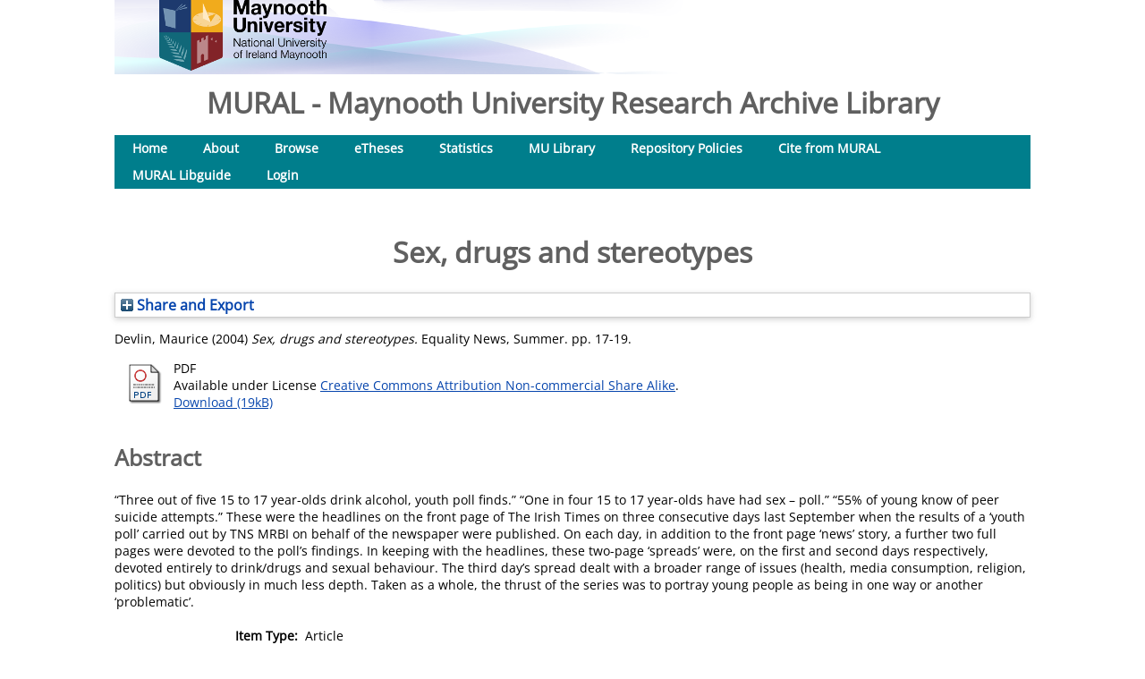

--- FILE ---
content_type: text/html; charset=utf-8
request_url: https://mural.maynoothuniversity.ie/id/eprint/365/
body_size: 31920
content:
<!DOCTYPE html>
<html xmlns="http://www.w3.org/1999/xhtml">
  <head>
    <meta http-equiv="X-UA-Compatible" content="IE=edge" />
    <title> Sex, drugs and stereotypes  - MURAL - Maynooth University Research Archive Library </title>
    <link rel="icon" href="/favicon.ico" type="image/x-icon" />
    <link rel="shortcut icon" href="/favicon.ico" type="image/x-icon" />
    <meta name="eprints.eprintid" content="365" />
<meta name="eprints.rev_number" content="7" />
<meta name="eprints.eprint_status" content="archive" />
<meta name="eprints.userid" content="138" />
<meta name="eprints.dir" content="disk0/00/00/03/65" />
<meta name="eprints.datestamp" content="2006-08-18" />
<meta name="eprints.lastmod" content="2025-03-05 12:23:11" />
<meta name="eprints.status_changed" content="2008-12-03 14:52:59" />
<meta name="eprints.type" content="article" />
<meta name="eprints.metadata_visibility" content="show" />
<meta name="eprints.creators_name" content="Devlin, Maurice" />
<meta name="eprints.title" content="Sex, drugs and stereotypes" />
<meta name="eprints.ispublished" content="pub" />
<meta name="eprints.subjects" content="scls-sclw" />
<meta name="eprints.divisions" content="dept_apss" />
<meta name="eprints.keywords" content="Sex, Drugs, Stereotypes, Young people" />
<meta name="eprints.abstract" content="“Three out of five 15 to 17 year-olds drink alcohol, youth poll finds.”
“One in four 15 to 17 year-olds have had sex – poll.”
“55% of young know of peer suicide attempts.”
These were the headlines on the front page of The Irish Times on three consecutive days last September when the results of a ‘youth poll’ carried out by TNS MRBI on behalf of the newspaper were published. On each day, in addition to the front page ‘news’ story, a further two full pages were devoted to the poll’s findings. In keeping with the headlines, these two-page ‘spreads’ were, on the first and second days respectively, devoted entirely to drink/drugs and sexual behaviour. The third day’s spread dealt with a broader range of issues (health, media consumption, religion, politics) but obviously in much less depth. Taken as a whole, the thrust of the series was to portray young people as being in one way or another ‘problematic’." />
<meta name="eprints.date" content="2004" />
<meta name="eprints.date_type" content="published" />
<meta name="eprints.publisher" content="Equality Authority, Dublin" />
<meta name="eprints.full_text_status" content="public" />
<meta name="eprints.publication" content="Equality News" />
<meta name="eprints.volume" content="Summer" />
<meta name="eprints.pagerange" content="17-19" />
<meta name="eprints.department" content="Applied Social Studies" />
<meta name="eprints.refereed" content="TRUE" />
<meta name="eprints.citation" content="  Devlin, Maurice  (2004) Sex, drugs and stereotypes.  Equality News, Summer.  pp. 17-19.      " />
<meta name="eprints.document_url" content="https://mural.maynoothuniversity.ie/id/eprint/365/1/Stereotyping.pdf" />
<link href="http://purl.org/DC/elements/1.0/" rel="schema.DC" />
<meta name="DC.relation" content="https://mural.maynoothuniversity.ie/id/eprint/365/" />
<meta name="DC.title" content="Sex, drugs and stereotypes" />
<meta name="DC.creator" content="Devlin, Maurice" />
<meta name="DC.subject" content="Applied Social Studies" />
<meta name="DC.description" content="“Three out of five 15 to 17 year-olds drink alcohol, youth poll finds.”
“One in four 15 to 17 year-olds have had sex – poll.”
“55% of young know of peer suicide attempts.”
These were the headlines on the front page of The Irish Times on three consecutive days last September when the results of a ‘youth poll’ carried out by TNS MRBI on behalf of the newspaper were published. On each day, in addition to the front page ‘news’ story, a further two full pages were devoted to the poll’s findings. In keeping with the headlines, these two-page ‘spreads’ were, on the first and second days respectively, devoted entirely to drink/drugs and sexual behaviour. The third day’s spread dealt with a broader range of issues (health, media consumption, religion, politics) but obviously in much less depth. Taken as a whole, the thrust of the series was to portray young people as being in one way or another ‘problematic’." />
<meta name="DC.publisher" content="Equality Authority, Dublin" />
<meta name="DC.date" content="2004" />
<meta name="DC.type" content="Article" />
<meta name="DC.type" content="PeerReviewed" />
<meta name="DC.format" content="application/pdf" />
<meta name="DC.language" content="en" />
<meta name="DC.rights" content="cc_by_nc_sa" />
<meta name="DC.identifier" content="https://mural.maynoothuniversity.ie/id/eprint/365/1/Stereotyping.pdf" />
<meta name="DC.identifier" content="  Devlin, Maurice  (2004) Sex, drugs and stereotypes.  Equality News, Summer.  pp. 17-19.      " />
<!-- Highwire Press meta tags -->
<meta name="citation_title" content="Sex, drugs and stereotypes" />
<meta name="citation_author" content="Devlin, Maurice" />
<meta name="citation_publication_date" content="2004" />
<meta name="citation_online_date" content="2006/08/18" />
<meta name="citation_journal_title" content="Equality News" />
<meta name="citation_volume" content="Summer" />
<meta name="citation_firstpage" content="17" />
<meta name="citation_lastpage" content="19" />
<meta name="citation_pdf_url" content="https://mural.maynoothuniversity.ie/id/eprint/365/1/Stereotyping.pdf" />
<meta name="citation_date" content="2004" />
<meta name="citation_cover_date" content="2004" />
<meta name="citation_publisher" content="Equality Authority, Dublin" />
<meta name="citation_abstract" content="“Three out of five 15 to 17 year-olds drink alcohol, youth poll finds.”
“One in four 15 to 17 year-olds have had sex – poll.”
“55% of young know of peer suicide attempts.”
These were the headlines on the front page of The Irish Times on three consecutive days last September when the results of a ‘youth poll’ carried out by TNS MRBI on behalf of the newspaper were published. On each day, in addition to the front page ‘news’ story, a further two full pages were devoted to the poll’s findings. In keeping with the headlines, these two-page ‘spreads’ were, on the first and second days respectively, devoted entirely to drink/drugs and sexual behaviour. The third day’s spread dealt with a broader range of issues (health, media consumption, religion, politics) but obviously in much less depth. Taken as a whole, the thrust of the series was to portray young people as being in one way or another ‘problematic’." />
<meta name="citation_language" content="en" />
<meta name="citation_keywords" content="Sex; Drugs; Stereotypes; Young people; Applied Social Studies" />
<!-- PRISM meta tags -->
<link href="https://www.w3.org/submissions/2020/SUBM-prism-20200910/" rel="schema.prism" />
<meta name="prism.dateReceived" />
<meta name="prism.modificationDate" content="2025-03-05T12:23:11" />
<meta name="prism.pageRange" content="17-19" />
<meta name="prism.startingPage" content="17" />
<meta name="prism.endingPage" content="19" />
<meta name="prism.publicationName" content="Equality News" />
<meta name="prism.volume" content="Summer" />
<meta name="prism.keyword" content="Sex" />
<meta name="prism.keyword" content="Drugs" />
<meta name="prism.keyword" content="Stereotypes" />
<meta name="prism.keyword" content="Young people" />
<meta name="prism.keyword" content="Applied Social Studies" />
<link href="https://mural.maynoothuniversity.ie/id/eprint/365/" rel="canonical" />
<link title="Data Cite XML" type="application/xml; charset=utf-8" href="https://mural.maynoothuniversity.ie/cgi/export/eprint/365/DataCiteXML/mu-eprint-365.xml" rel="alternate" />
<link title="HTML Citation" type="text/html; charset=utf-8" href="https://mural.maynoothuniversity.ie/cgi/export/eprint/365/HTML/mu-eprint-365.html" rel="alternate" />
<link title="EP3 XML with Files Embedded" type="application/vnd.eprints.data+xml; charset=utf-8; files=&quot;base64&quot;" href="https://mural.maynoothuniversity.ie/cgi/export/eprint/365/XMLFiles/mu-eprint-365.xml" rel="alternate" />
<link title="EP3 XML" type="application/vnd.eprints.data+xml; charset=utf-8" href="https://mural.maynoothuniversity.ie/cgi/export/eprint/365/XML/mu-eprint-365.xml" rel="alternate" />
<link title="Grid (abstract)" href="https://mural.maynoothuniversity.ie/cgi/export/eprint/365/Grid/mu-eprint-365.txt" rel="alternate" />
<link title="Dublin Core" type="text/plain; charset=utf-8" href="https://mural.maynoothuniversity.ie/cgi/export/eprint/365/DC/mu-eprint-365.txt" rel="alternate" />
<link title="MPEG-21 DIDL" type="text/xml; charset=utf-8" href="https://mural.maynoothuniversity.ie/cgi/export/eprint/365/DIDL/mu-eprint-365.xml" rel="alternate" />
<link title="ASCII Citation" type="text/plain; charset=utf-8" href="https://mural.maynoothuniversity.ie/cgi/export/eprint/365/Text/mu-eprint-365.txt" rel="alternate" />
<link title="JSON" type="application/json; charset=utf-8" href="https://mural.maynoothuniversity.ie/cgi/export/eprint/365/JSON/mu-eprint-365.js" rel="alternate" />
<link title="OPENAIRE" type="application/xml; charset=utf-8" href="https://mural.maynoothuniversity.ie/cgi/export/eprint/365/OPENAIRE/mu-eprint-365.xml" rel="alternate" />
<link title="Simple Metadata" type="text/plain; charset=utf-8" href="https://mural.maynoothuniversity.ie/cgi/export/eprint/365/Simple/mu-eprint-365.txt" rel="alternate" />
<link title="OpenURL ContextObject in Span" type="text/plain; charset=utf-8" href="https://mural.maynoothuniversity.ie/cgi/export/eprint/365/COinS/mu-eprint-365.txt" rel="alternate" />
<link title="EndNote" type="text/plain; charset=utf-8" href="https://mural.maynoothuniversity.ie/cgi/export/eprint/365/EndNote/mu-eprint-365.enw" rel="alternate" />
<link title="Multiline CSV (Staff)" type="text/csv; charset=utf-8" href="https://mural.maynoothuniversity.ie/cgi/export/eprint/365/MultilineCSV/mu-eprint-365.csv" rel="alternate" />
<link title="BibTeX" type="text/plain; charset=utf-8" href="https://mural.maynoothuniversity.ie/cgi/export/eprint/365/BibTeX/mu-eprint-365.bib" rel="alternate" />
<link title="RDF+N3" type="text/n3" href="https://mural.maynoothuniversity.ie/cgi/export/eprint/365/RDFN3/mu-eprint-365.n3" rel="alternate" />
<link title="Multiline CSV" type="text/csv; charset=utf-8" href="https://mural.maynoothuniversity.ie/cgi/export/eprint/365/CSV/mu-eprint-365.csv" rel="alternate" />
<link title="Atom" type="application/atom+xml;charset=utf-8" href="https://mural.maynoothuniversity.ie/cgi/export/eprint/365/Atom/mu-eprint-365.xml" rel="alternate" />
<link title="METS" type="text/xml; charset=utf-8" href="https://mural.maynoothuniversity.ie/cgi/export/eprint/365/METS/mu-eprint-365.xml" rel="alternate" />
<link title="Refer" type="text/plain" href="https://mural.maynoothuniversity.ie/cgi/export/eprint/365/Refer/mu-eprint-365.refer" rel="alternate" />
<link title="RDF+N-Triples" type="text/plain" href="https://mural.maynoothuniversity.ie/cgi/export/eprint/365/RDFNT/mu-eprint-365.nt" rel="alternate" />
<link title="RDF+XML" type="application/rdf+xml" href="https://mural.maynoothuniversity.ie/cgi/export/eprint/365/RDFXML/mu-eprint-365.rdf" rel="alternate" />
<link title="OpenURL ContextObject" type="text/xml; charset=utf-8" href="https://mural.maynoothuniversity.ie/cgi/export/eprint/365/ContextObject/mu-eprint-365.xml" rel="alternate" />
<link title="MODS" type="text/xml; charset=utf-8" href="https://mural.maynoothuniversity.ie/cgi/export/eprint/365/MODS/mu-eprint-365.xml" rel="alternate" />
<link title="Reference Manager" type="text/plain" href="https://mural.maynoothuniversity.ie/cgi/export/eprint/365/RIS/mu-eprint-365.ris" rel="alternate" />
<link rel="Top" href="https://mural.maynoothuniversity.ie/" />
    <link rel="Sword" href="https://mural.maynoothuniversity.ie/sword-app/servicedocument" />
    <link rel="SwordDeposit" href="https://mural.maynoothuniversity.ie/id/contents" />
    <link type="text/html" rel="Search" href="https://mural.maynoothuniversity.ie/cgi/search" />
    <link type="application/opensearchdescription+xml" title="MURAL - Maynooth University Research Archive Library " rel="Search" href="https://mural.maynoothuniversity.ie/cgi/opensearchdescription" />
    <script type="text/javascript" src="https://www.google.com/jsapi">
//padder
</script><script type="text/javascript">
// <![CDATA[
google.charts.load("current", {packages:["corechart", "geochart"]});
// ]]></script><script type="text/javascript">
// <![CDATA[
var eprints_http_root = "https://mural.maynoothuniversity.ie";
var eprints_http_cgiroot = "https://mural.maynoothuniversity.ie/cgi";
var eprints_oai_archive_id = "mural.maynoothuniversity.ie";
var eprints_logged_in = false;
var eprints_logged_in_userid = 0; 
var eprints_logged_in_username = ""; 
var eprints_logged_in_usertype = ""; 
var eprints_lang_id = "en";
// ]]></script>
    <style type="text/css">.ep_logged_in { display: none }</style>
    <link type="text/css" rel="stylesheet" href="/style/auto-3.4.6.css?1768498072" />
    <script type="text/javascript" src="/javascript/auto-3.4.6.js?1762773531">
//padder
</script>
    <!--[if lte IE 6]>
        <link rel="stylesheet" type="text/css" href="/style/ie6.css" />
   <![endif]-->
    <meta content="EPrints 3.4.6" name="Generator" />
    <meta http-equiv="Content-Type" content="text/html; charset=UTF-8" />
    <meta http-equiv="Content-Language" content="en" />
    
  </head>
  <body>
    
     <div class="ep_tm_header ep_noprint">
    <!--RU  replace the following div to point to University rather than eprints home page  
         <div class="ep_tm_site_logo">
           <a href="{$config{frontpage}}" title="{phrase('archive_name')}">
            <img alt="{phrase('archive_name')}" src="{$config{rel_path}}{$config{site_logo}}"/>
          </a>
        </div> 
     RU -->
   <!--RU new div to poin to university home page-->
      <div class="ep_tm_site_logo">
        <!--img alt="OA week" src="{$config{rel_path}}/images/OAWeek2018BannerOriginal.png"/-->
        <a href="http://www.maynoothuniversity.ie" title="Maynooth University">
          <img alt="Maynooth University" src="/images/sitelogo.png" />
        </a>
      </div> <!--RU new div ends-->
     
     <!--RU <ul> the menu bar has been moved to the page content rather than part of pagetop	
      </ul> -->
<!--RU the search box and login stagtus is commented out here as it will be placed only in the index page-->
    <!-- <table class="ep_tm_searchbar">
        <tr>
          <td align="left">
            <epc:pin ref="login_status"/>
          </td>
          <td align="right" style="white-space: nowrap">
            <epc:pin ref="languages"/>
            <form method="get" accept-charset="utf-8" action="{$config{http_cgiurl}}/search" style="display:inline">
              <input class="ep_tm_searchbarbox" size="20" type="text" name="q"/>
              <input class="ep_tm_searchbarbutton" value="{phrase('lib/searchexpression:action_search')}" type="submit" name="_action_search"/>
              <input type="hidden" name="_action_search" value="Search"/>
              <input type="hidden" name="_order" value="bytitle"/>
              <input type="hidden" name="basic_srchtype" value="ALL"/>
              <input type="hidden" name="_satisfyall" value="ALL"/>
            </form>
          </td>
        </tr>
      </table>-->
 <!--RU hiding of search box and status bar ends-->
  </div>
<!--RU add archive neme here to bring it above menu bar--> 
<h1 align="left">MURAL - Maynooth University Research Archive Library </h1> 
<!--RU archive name add ends-->
 <div>
  <div class="ep_tm_page_content">          
<!--RU bring in the menu bar here except search box which will be put in the index.xpage-->
   <ul class="ep_tm_menu">
        <li>
          <a href="https://mural.maynoothuniversity.ie">
            Home
          </a>
        </li>
        <li>
          <a href="https://mural.maynoothuniversity.ie/information.html">
            About
          </a>
        </li>
        <li>
          <a href="https://mural.maynoothuniversity.ie/view/" menu="ep_tm_menu_browse">
            Browse
          </a>
          <ul id="ep_tm_menu_browse" style="display:none;">
            <li>
              <a href="https://mural.maynoothuniversity.ie/view/year/">
                Browse by 
                Year
              </a>
            </li>
       <!--RU commenting out subject view since we do not have it-->
             <!--li>
               <a href="{$config{http_url}}/view/subjects/">
                <epc:phrase ref="bin/generate_views:indextitleprefix"/>
                <epc:phrase ref="viewname_eprint_subjects"/>
              </a>
            </li-->
       <!--RU comment end-->
            <li>
              <a href="https://mural.maynoothuniversity.ie/view/divisions/">
                Browse by 
                Academic Unit
              </a>
            </li>
            <li>
              <a href="https://mural.maynoothuniversity.ie/view/creators/">
                Browse by 
                Author
              </a>
            </li>
          </ul>
        </li>
        <!--RU adding one li for ethesis-->
        <li>
            <a href="https://mural.maynoothuniversity.ie/ethesis/">
              eTheses
          </a>
        </li>
        <!--RU li for ethesis ends-->
        <!--RU adding one li for IRstat-->
        <li>
            <a href="https://mural.maynoothuniversity.ie/cgi/stats/report/">
              Statistics
          </a>
        </li>
        <!--RU li for IRstat ends-->
        <!--RU addition for MU library link-->
        <li>
            <a href="https://www.maynoothuniversity.ie/library">
              MU Library
          </a>
        </li>
        <!--RU li for MU Library ends-->
        <!--RU add li for repo policies-->
        <li>
            <a href="https://nuim.libguides.com/openaccess/OAMandate">
              Repository Policies
          </a>
        </li>
        <!--RU add for repo policy end-->
	 <!--RU li for Cite from MURAL-->
        <li>
           <a href="https://nuim.libguides.com/mural/citingMURAL">
              Cite from MURAL
          </a>
        </li>
     <!-- RU add for Cite from MURAL ends -->
	<!--RU for libguides-->
	 <li>
            <a href="http://nuim.libguides.com/mural">
           MURAL Libguide
          </a>
        </li>

	<!--RU libguides end-->
	<!--RU add li for login-->
	<li>
           <a href="https://mural.maynoothuniversity.ie/cgi/users/home/">
            Login	     
	   </a>	   
        </li>
      <!--RU li for login ends-->
	 
     </ul>
	
	<div>
	
	 <ul id="ep_tm_menu_tools" class="ep_tm_key_tools"></ul><!--RU need this to show the status bar when logged in. The status bar has been modified in dynamic_template.pl at /opt/eprints3/archives/nuimeprn/cfg/cfg.d-->
        
	</div>
        

	
<br /><br /> <!--RU create space between menu bar and title-->
	<!--RU the title of page goes after the menu bar-->
	 <h1 class="ep_tm_pagetitle">
          

Sex, drugs and stereotypes


        </h1>
       <!--RU title below menu bar ends-->
<br /> <!--RU create space between title and the rest of the page-->

<!-- RU bringing in menu bar under archive name ends-->
<!--	<div> --> <!--RU a new div set to give a description about MURAL-->
<!--	  MURAL is IR of MU and St.Patrics college. -->
<!--	</div> -->
        <div class="ep_summary_content"><div class="ep_summary_content_top"><div id="ep_summary_box_1" class="ep_summary_box ep_plugin_summary_box_tools"><div class="ep_summary_box_title"><div class="ep_no_js">Share and Export</div><div id="ep_summary_box_1_colbar" class="ep_only_js" style="display: none"><a onclick="EPJS_blur(event); EPJS_toggleSlideScroll('ep_summary_box_1_content',true,'ep_summary_box_1');EPJS_toggle('ep_summary_box_1_colbar',true);EPJS_toggle('ep_summary_box_1_bar',false);return false" class="ep_box_collapse_link" href="#"><img alt="-" border="0" src="/style/images/minus.png" /> Share and Export</a></div><div id="ep_summary_box_1_bar" class="ep_only_js"><a onclick="EPJS_blur(event); EPJS_toggleSlideScroll('ep_summary_box_1_content',false,'ep_summary_box_1');EPJS_toggle('ep_summary_box_1_colbar',false);EPJS_toggle('ep_summary_box_1_bar',true);return false" class="ep_box_collapse_link" href="#"><img alt="+" border="0" src="/style/images/plus.png" /> Share and Export</a></div></div><div id="ep_summary_box_1_content" class="ep_summary_box_body" style="display: none"><div id="ep_summary_box_1_content_inner"><div style="margin-bottom: 1em" class="ep_block"><form accept-charset="utf-8" method="get" action="https://mural.maynoothuniversity.ie/cgi/export_redirect">
  <input name="eprintid" id="eprintid" value="365" type="hidden" />
  <select name="format" aria-labelledby="box_tools_export_button">
    <option value="Text">ASCII Citation</option>
    <option value="Atom">Atom</option>
    <option value="BibTeX">BibTeX</option>
    <option value="DC">Dublin Core</option>
    <option value="XML">EP3 XML</option>
    <option value="XMLFiles">EP3 XML with Files Embedded</option>
    <option value="EndNote">EndNote</option>
    <option value="Grid">Grid (abstract)</option>
    <option value="HTML">HTML Citation</option>
    <option value="METS">METS</option>
    <option value="MODS">MODS</option>
    <option value="DIDL">MPEG-21 DIDL</option>
    <option value="CSV">Multiline CSV</option>
    <option value="MultilineCSV">Multiline CSV (Staff)</option>
    <option value="ContextObject">OpenURL ContextObject</option>
    <option value="COinS">OpenURL ContextObject in Span</option>
    <option value="RDFNT">RDF+N-Triples</option>
    <option value="RDFN3">RDF+N3</option>
    <option value="RDFXML">RDF+XML</option>
    <option value="Refer">Refer</option>
    <option value="RIS">Reference Manager</option>
    <option value="Simple">Simple Metadata</option>
    <option value="DataCiteXML">Data Cite XML</option>
    <option value="JSON">JSON</option>
    <option value="OPENAIRE">OPENAIRE</option>
  </select>
  <input id="box_tools_export_button" value="Export" class="ep_form_action_button" type="submit" />
</form></div><div class="addtoany_share_buttons"><a target="_blank" href="https://www.addtoany.com/share?linkurl=https://mural.maynoothuniversity.ie/id/eprint/365&amp;title=Sex, drugs and stereotypes"><img alt="Add to Any" class="ep_form_action_button" src="/images/shareicon/a2a.svg" /></a><a target="_blank" href="https://www.addtoany.com/add_to/twitter?linkurl=https://mural.maynoothuniversity.ie/id/eprint/365&amp;linkname=Sex, drugs and stereotypes"><img alt="Add to Twitter" class="ep_form_action_button" src="/images/shareicon/twitter.svg" /></a><a target="_blank" href="https://www.addtoany.com/add_to/facebook?linkurl=https://mural.maynoothuniversity.ie/id/eprint/365&amp;linkname=Sex, drugs and stereotypes"><img alt="Add to Facebook" class="ep_form_action_button" src="/images/shareicon/facebook.svg" /></a><a target="_blank" href="https://www.addtoany.com/add_to/linkedin?linkurl=https://mural.maynoothuniversity.ie/id/eprint/365&amp;linkname=Sex, drugs and stereotypes"><img alt="Add to Linkedin" class="ep_form_action_button" src="/images/shareicon/linkedin.svg" /></a><a target="_blank" href="https://www.addtoany.com/add_to/pinterest?linkurl=https://mural.maynoothuniversity.ie/id/eprint/365&amp;linkname=Sex, drugs and stereotypes"><img alt="Add to Pinterest" class="ep_form_action_button" src="/images/shareicon/pinterest.svg" /></a><a target="_blank" href="https://www.addtoany.com/add_to/email?linkurl=https://mural.maynoothuniversity.ie/id/eprint/365&amp;linkname=Sex, drugs and stereotypes"><img alt="Add to Email" class="ep_form_action_button" src="/images/shareicon/email.svg" /></a><a target="_blank" href="https://www.addtoany.com/add_to/mendeley?linkurl=https://mural.maynoothuniversity.ie/id/eprint/365&amp;linkname=Sex, drugs and stereotypes"><img alt="Add to Mendeley" class="ep_form_action_button" src="/images/shareicon/mendeley.svg" /></a></div></div></div></div></div><div class="ep_summary_content_left"></div><div class="ep_summary_content_right"></div><div class="ep_summary_content_main">

  <p style="margin-bottom: 1em">
    


    <span class="person_name">Devlin, Maurice</span>
  

(2004)

<em>Sex, drugs and stereotypes.</em>


    Equality News, Summer.
     pp. 17-19.
    
  


  



  </p>

  

  

    
  
    
      
      <div>
        
          <div class="ep_summary_page_document">
            <span><a class="ep_document_link" href="https://mural.maynoothuniversity.ie/id/eprint/365/1/Stereotyping.pdf"><img alt="[thumbnail of Stereotyping.pdf]" title="Stereotyping.pdf" border="0" class="ep_doc_icon" src="https://mural.maynoothuniversity.ie/style/images/fileicons/application_pdf.png" /></a></span>
            <span>
              

<!-- document citation -->


<span class="ep_document_citation">
<span class="document_format">PDF</span>

<!-- MU-21, minor item changes - remove filename from item view -->
<!-- <epc:if test="main"><br/><span class="document_filename"><epc:print expr="main"/></span></epc:if> -->



  <br />Available under License <a href="http://creativecommons.org/licenses/by-nc-sa/3.0/">Creative Commons Attribution Non-commercial Share Alike</a>.

</span>

<br />
              <a href="https://mural.maynoothuniversity.ie/id/eprint/365/1/Stereotyping.pdf" class="ep_document_link">Download (19kB)</a>
              
			  
			  
              
  
              <ul>
              
              </ul>
            </span>
          </div>
        
      </div>
      <div class="ep_summary_page_document"></div>
    

  

  

  
    <h2>Abstract</h2>
    <div style="text-align: left; margin: 1em auto 0em auto">“Three out of five 15 to 17 year-olds drink alcohol, youth poll finds.”&#13;
“One in four 15 to 17 year-olds have had sex – poll.”&#13;
“55% of young know of peer suicide attempts.”&#13;
These were the headlines on the front page of The Irish Times on three consecutive days last September when the results of a ‘youth poll’ carried out by TNS MRBI on behalf of the newspaper were published. On each day, in addition to the front page ‘news’ story, a further two full pages were devoted to the poll’s findings. In keeping with the headlines, these two-page ‘spreads’ were, on the first and second days respectively, devoted entirely to drink/drugs and sexual behaviour. The third day’s spread dealt with a broader range of issues (health, media consumption, religion, politics) but obviously in much less depth. Taken as a whole, the thrust of the series was to portray young people as being in one way or another ‘problematic’.</div>
  

  <table style="margin-bottom: 1em; margin-top: 1em;" cellpadding="3">
    <tr>
      <th align="right">Item Type:</th>
      <td>
        Article
        
        
        
      </td>
    </tr>
    
    
      
    
      
    
      
        <tr>
          <th align="right">Keywords:</th>
          <td valign="top">Sex, Drugs, Stereotypes, Young people</td>
        </tr>
      
    
      
        <tr>
          <th align="right">Academic Unit:</th>
          <td valign="top"><a href="https://mural.maynoothuniversity.ie/view/divisions/fac=5Fsoc.html">Faculty of Social Sciences</a> &gt; <a href="https://mural.maynoothuniversity.ie/view/divisions/dept=5Fapss.html">Applied Social Studies</a></td>
        </tr>
      
    
      
        <tr>
          <th align="right">Item ID:</th>
          <td valign="top">365</td>
        </tr>
      
    
      
    
      
        <tr>
          <th align="right">Depositing User:</th>
          <td valign="top">

<a href="https://mural.maynoothuniversity.ie/cgi/users/home?screen=User::View&amp;userid=138"><span class="ep_name_citation"><span class="person_name">Maurice Devlin</span></span></a>

</td>
        </tr>
      
    
      
        <tr>
          <th align="right">Date Deposited:</th>
          <td valign="top">18 Aug 2006</td>
        </tr>
      
    
      
        <tr>
          <th align="right">Journal or Publication Title:</th>
          <td valign="top">Equality News</td>
        </tr>
      
    
      
        <tr>
          <th align="right">Publisher:</th>
          <td valign="top">Equality Authority, Dublin</td>
        </tr>
      
    
      
        <tr>
          <th align="right">Refereed:</th>
          <td valign="top">Yes</td>
        </tr>
      
    
      
    
      
    

    <!-- MU-21, minor item changes - remove URI from summary page -->

    <tr> 
      <th align="right">Use Licence:</th>
      <td valign="top">This item is available under a Creative Commons Attribution Non Commercial Share Alike Licence (CC BY-NC-SA). Details of this licence are available
        <a href="https://creativecommons.org/licenses/by-nc-sa/4.0/deed.en/">here</a>
      </td>
    </tr>
  </table>

  
  

  
<h2 class="irstats2_summary_page_header">Downloads</h2>
<div class="irstats2_summary_page_container">
<p>Downloads per month over past year</p>
<div id="irstats2_summary_page_downloads" class="irstats2_graph"></div>
<!--<p style="text-align:center"><a href="#" id="irstats2_summary_page:link">View more statistics</a></p>-->
</div>
<script type="text/javascript">

	google.setOnLoadCallback( function(){ drawChart_eprint( '365' ) } );
	
	function drawChart_eprint( irstats2_summary_page_eprintid ){ 

		/* $( 'irstats2_summary_page:link' ).setAttribute( 'href', '/cgi/stats/report/eprint/' + irstats2_summary_page_eprintid ); */

		new EPJS_Stats_GoogleGraph ( {
			'context': {
				'range':'1y',
				'set_name': 'eprint',
				'set_value': irstats2_summary_page_eprintid,
				'datatype':'downloads'
			},
			'options': {
				'container_id': 'irstats2_summary_page_downloads', 'date_resolution':'month','graph_type':'column'
			}
		} );
	}

</script>


  
<h3>Origin of downloads</h3>
<div id="irstats2_summary_page_countries" class="irstats2_google_geochart"></div>
<script type="text/javascript">
    google.setOnLoadCallback(function(){
        var irstats2_summary_page_eprintid = '365';

        new EPJS_Stats_GoogleGeoChart ( { 
            'context': {
                'range':'1y',
                'set_name': 'eprint',
                'set_value': irstats2_summary_page_eprintid,
                'datatype':'countries'
            }, 
            'options': {
                'container_id': 'irstats2_summary_page_countries'
                } 
        } );
    }); 
</script>


  <!-- MU-21, minor item changes - move repo login below altmetric -->
  

  
    <h2 id="actions">Repository Staff Only (login required)</h2>
    <dl class="ep_summary_page_actions">
    
      <dt><a href="/cgi/users/home?screen=EPrint%3A%3AView&amp;eprintid=365"><img alt="Item control page" role="button" title="Item control page button" class="ep_form_action_icon" src="/style/images/action_view.png" /></a></dt>
      <dd>Item control page</dd>
    
    </dl>
  



</div><div class="ep_summary_content_bottom"></div><div class="ep_summary_content_after"></div></div>
     </div>
   </div>

    <div class="ep_tm_footer ep_noprint">
      <div class="ep_tm_eprints_logo">
        <a href="http://eprints.org/software/">
          <img alt="EPrints Logo" src="/images/eprintslogo.png" />
        </a>
      </div>
      <span>MURAL - Maynooth University Research Archive Library  is powered by <em><a href="http://eprints.org/software/">EPrints 3.4</a></em> which is developed by the <a href="https://www.ecs.soton.ac.uk/">School of Electronics and Computer Science</a> at the University of Southampton. <a href="/eprints/">About EPrints</a> | <a href="/accessibility/">Accessibility</a></span>
    </div>
  </body>
</html>